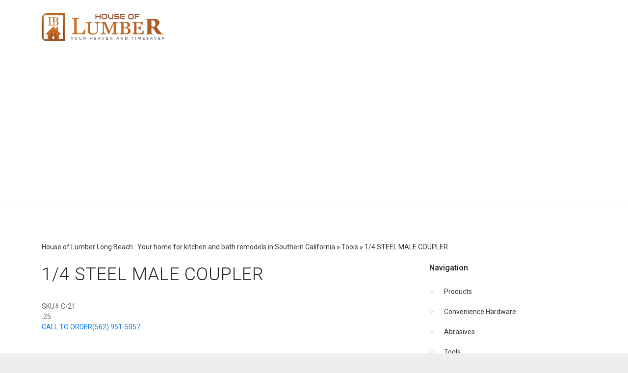

--- FILE ---
content_type: text/html; charset=UTF-8
request_url: https://houseoflumberlb.com/14-steel-male-coupler
body_size: 5599
content:
    
<!DOCTYPE html>
<html>
<head>
    <meta charset="utf-8">
    <meta http-equiv="X-UA-Compatible" content="IE=edge">
    <meta name="viewport" content="width=device-width, initial-scale=1">

    
    
    <title>1/4 STEEL MALE COUPLER</title>

    <meta name="description" content="1/4 STEEL MALE COUPLER at House of Lumber Long Beach"/>
    <meta name="keywords" content=""/>

    <link rel="canonical" href="https://houseoflumberlb.com/14-steel-male-coupler" />
    <link rel="amphtml" href="https://houseoflumberlb.com/amp/14-steel-male-coupler" />

    <script type='application/ld+json'>
        {
            "@context":"http:\/\/schema.org",
            "@type":"WebSite",
            "@id":"#website",
            "url":"https://houseoflumberlb.com",
            "name":"1/4 STEEL MALE COUPLER",
            "potentialAction":{
                "@type":"SearchAction",
                "target":"https://houseoflumberlb.com?s={search_term_string}",
                "query-input":"required name=search_term_string"
            }
        }
    </script>

                <meta property="og:locale" content="en_US"/>
        <meta property="og:type" content="article"/>
        <meta property="og:title" content="1/4 STEEL MALE COUPLER"/>
        <meta property="og:description" content="1/4 STEEL MALE COUPLER at House of Lumber Long Beach"/>
        <meta property="og:url" content="https://houseoflumberlb.com/14-steel-male-coupler"/>
        <meta property="og:site_name" content="houseoflumberlb.com"/>
                    <meta property="article:section" content="Tools"/>
                <meta property="article:published_time" content="2023-11-20 20:18:01"/>
        <meta property="article:modified_time" content="2026-01-24 15:35:56"/>
        <meta property="og:updated_time" content="2026-01-24 15:35:56"/>
            
                        <style>
                .breadcrumbs li {
                    display: inline-block;
                }
            </style>
                        <style>
            .random-pages {
                display: flex;
                flex-wrap: wrap;
                margin: 0 -10px -20px;
                padding: 20px 0 0;
            }

            .random-pages .category-page {
                flex: 0 0 calc(25% - 20px);
                max-width: calc(25% - 20px);
                width: 100%;
                margin: 0 10px 20px;
            }

            .random-pages .category-page__title {
                height: 47px;
            }

            .random-pages .preview-image {
                height: 80px;
            }

            .random-pages .entry-meta * {
                display: inline;
            }

            @media (max-width: 1199px) {
                .random-pages .category-page {
                    flex: 0 0 calc(50% - 20px);
                    max-width: calc(50% - 20px);
                    width: 100%;
                }

                .random-pages .preview-image {
                    height: 120px;
                }

                .random-pages .category-page__title {
                    height: auto;
                }
            }

            @media (max-width: 767px) {
                .random-pages .preview-image {
                    height: 100px;
                }

                .random-pages .category-page__title {
                    height: 47px;
                }
            }

            @media (max-width: 425px) {
                .random-pages .category-page {
                    flex: 0 0 100%;
                    max-width: 100%;
                    width: 100%;
                    margin: 0 0 20px;
                }

                .random-pages .preview-image {
                    height: auto;
                }

                .random-pages .category-page__title {
                    height: auto;
                }

                .random-pages .preview-text {
                    height: auto;
                }
            }
        </style>
            <style>
            .pagination {
                padding: 0;
            }

            .pagination li {
                list-style-type: none;
                display: inline-block;
            }
        </style>
    
    <link rel="stylesheet" type="text/css" href="https://fonts.googleapis.com/css?family=Roboto:300,400,500" />
<link rel="stylesheet" type="text/css" href="https://cdn.materialdesignicons.com/3.4.93/css/materialdesignicons.min.css" />

    <link media="all" type="text/css" rel="stylesheet" href="/sites/houseoflumberlb.com/templates/BootstrapSimple/css/bootstrap-short.css"><link media="all" type="text/css" rel="stylesheet" href="/sites/houseoflumberlb.com/css/main.css">
</head>
<body>
    
    <header class="header" itemscope itemtype="http://schema.org/WPHeader"><nav class="navbar navbar-expand-lg navbar-default navbar-custom navbar-light"><div class="container">
                <div class="navbar-brand logo" itemscope itemtype="http://schema.org/Organization">
    <a class="logo-link" itemprop="url" href="https://houseoflumberlb.com">
        <img class="logo-image" itemprop="logo" src="https://houseoflumberlb.com/images/image-191120232348Wokk.png" alt=""></a>
</div>

            </div>
        </nav><script async src="https://pagead2.googlesyndication.com/pagead/js/adsbygoogle.js?client=ca-pub-7889911473377373" crossorigin="anonymous"></script><center><div style="margin: 10px 0px 10px 0px;">
<!-- dvizhok-media-upd23 -->
<ins class="adsbygoogle" style="display:block" data-ad-client="ca-pub-7889911473377373" data-ad-slot="3029986154" data-ad-format="auto" data-full-width-responsive="true"></ins>
<script>
     (adsbygoogle = window.adsbygoogle || []).push({});
</script></div></center>
    </header><center></center>
    <br><section><div class="container">
            <ul itemscope itemtype="http://schema.org/BreadcrumbList" class="breadcrumbs"><li itemscope itemprop="itemListElement" itemtype="http://schema.org/ListItem">
                    <a itemprop="item" title="House of Lumber Long Beach : Your home for kitchen and bath remodels in Southern California" href="https://houseoflumberlb.com">
                        <span itemprop="name">House of Lumber Long Beach : Your home for kitchen and bath remodels in Southern California</span>
                        <meta itemprop="position" content="1"></a>
                </li>
                &raquo;
                                                <li itemscope itemprop="itemListElement" itemtype="http://schema.org/ListItem">
                    <a itemprop="item" title="Tools" href="https://houseoflumberlb.com/category/tools">
                        <span itemprop="name">Tools</span>
                        <meta itemprop="position" content="2"></a>
                </li>
                &raquo;
                                                <li itemscope itemprop="itemListElement" itemtype="http://schema.org/ListItem">
                                            <a href="https://houseoflumberlb.com/14-steel-male-coupler">
                            <span itemprop="name">1/4 STEEL MALE COUPLER</span>
                            <meta itemprop="position" content="3"></a>
                                    </li>
                        </ul><div class="row">

                <div class="col-lg-8">
                    <article class="entry" itemscope itemtype="http://schema.org/Article"><div class="entry-header">
        <h1 class="entry-title" itemprop="headline name">1/4 STEEL MALE COUPLER</h1>
    </div>
    <div class="entry-content" itemprop="articleBody">
        <div class="img-wrapper"> </div> <div class="info-detail">  <div class="sku">SKU# C-21</div> <div class="price">.25</div> <div class="call-order"> <a href="/web/20230324230042/tel:(562)%20951-5057"> <span class="more-bold">CALL TO ORDER</span><span>(562) 951-5057</span> </a> </div> </div>
    </div>
    <div style="clear:both;"></div>
    <div class="entry-footer">
        <div class="entry-meta">
            <span class="entry-date entry-meta__item">
                <time itemprop="dateModified" datetime="2023-11-20T20:18:01+03:00">20.11.2023</time><meta itemprop="datePublished" content="2023-11-20T20:18:01+03:00"></span>
                            <span class="entry-category entry-meta__item">
                <span class="hidden-xs">Category:</span>
                <a href="https://houseoflumberlb.com/category/tools">
                    <span itemprop="articleSection">Tools</span>
                </a>
            </span>
                        <span class="entry-author entry-meta__item">
                <span class="hidden-xs">Author:</span>
                <span itemprop="author">houseoflumberlb.com</span>
                <span itemprop="publisher" itemscope itemtype="https://schema.org/Organization">
                    <meta itemprop="name" content="houseoflumberlb.com"><meta itemprop="telephone" content="+7 495 555-00-00"><meta itemprop="address" content="Moscow"><span itemprop="logo" itemscope="" itemtype="https://schema.org/ImageObject">
                        <meta itemprop="datePublished image" content="2023-11-20T20:18:01+03:00"><meta itemprop="dateModified image" content="2023-11-20T20:18:01+03:00"><meta itemprop="width image" content="600"><meta itemprop="height image" content="60"><link itemprop="url image" href="https://houseoflumberlb.com"></span>
                </span>
            </span>
            <div class="entry-views entry-meta__item">
                <span class="hidden-xs">Views:</span>
                <span></span>
            </div>
            <meta itemscope itemprop="mainEntityOfPage" itemtype="https://schema.org/WebPage" itemid="https://houseoflumberlb.com/14-steel-male-coupler" content=", 1/4 STEEL MALE COUPLER, Tools"></div>
    </div>
</article><center><div style="margin: 10px 0px 10px 0px;">
<!-- dvizhok-media-upd23 -->
<ins class="adsbygoogle" style="display:block" data-ad-client="ca-pub-7889911473377373" data-ad-slot="3029986154" data-ad-format="auto" data-full-width-responsive="true"></ins>
<script>
     (adsbygoogle = window.adsbygoogle || []).push({});
</script></div></center>
                    <div class="random-pages">
            <div class="category-page">
            <div class="category-page__title">
                <a class="category-page__title-link" href="https://houseoflumberlb.com/butternut-color-putty-116">
                    <span>BUTTERNUT COLOR PUTTY #116</span>
                </a>
            </div>
            <div class="category-page__preview">
                <p class="preview-text">BUTTERNUT COLOR PUTTY #116 at House of Lumber Long Beach...</p>
                <div style="clear:both;"></div>
            </div>
        </div>
            <div class="category-page">
            <div class="category-page__title">
                <a class="category-page__title-link" href="https://houseoflumberlb.com/ultra-mark-light-golden-oak">
                    <span>ULTRA MARK LIGHT GOLDEN OAK</span>
                </a>
            </div>
            <div class="category-page__preview">
                <p class="preview-text">ULTRA MARK LIGHT GOLDEN OAK at House of Lumber Long Beach...</p>
                <div style="clear:both;"></div>
            </div>
        </div>
            <div class="category-page">
            <div class="category-page__title">
                <a class="category-page__title-link" href="https://houseoflumberlb.com/1-78x12-quadraset2-wing-12-shk">
                    <span>1-7/8X1/2 QUADRASET2-WING 1/2 SHK</span>
                </a>
            </div>
            <div class="category-page__preview">
                <p class="preview-text">1-7/8X1/2 QUADRASET2-WING 1/2 SHK at House of Lumber Long Beach...</p>
                <div style="clear:both;"></div>
            </div>
        </div>
            <div class="category-page">
            <div class="category-page__title">
                <a class="category-page__title-link" href="https://houseoflumberlb.com/touch-up-markers-honey-maple">
                    <span>TOUCH UP MARKERS HONEY MAPLE</span>
                </a>
            </div>
            <div class="category-page__preview">
                <p class="preview-text">TOUCH UP MARKERS HONEY MAPLE at House of Lumber Long Beach...</p>
                <div style="clear:both;"></div>
            </div>
        </div>
    </div>


                </div>

                <div class="col-lg-4">
                    <div class="sidebar">
                        <aside class="widget widget_categories"><div class="widget-title">Navigation</div>
                            <ul><li>
            <a href="https://houseoflumberlb.com/category/products">Products</a>
        </li>
            <li>
            <a href="https://houseoflumberlb.com/category/convenience-hardware">Convenience Hardware</a>
        </li>
            <li>
            <a href="https://houseoflumberlb.com/category/abrasives">Abrasives</a>
        </li>
            <li>
            <a href="https://houseoflumberlb.com/category/tools">Tools</a>
        </li>
            <li>
            <a href="https://houseoflumberlb.com/category/blog">Blog</a>
        </li>
            <li>
            <a href="https://houseoflumberlb.com/category/pages">Main Pages</a>
        </li>
    </ul></aside><aside class="widget widget_recent_entries_custom"><div class="widget-title">Main menu</div>
                            <ul><li>
            <a href="https://houseoflumberlb.com/about-us">About House of Lumber</a>
        </li>
            <li>
            <a href="https://houseoflumberlb.com">House of Lumber Long Beach : Your home for kitchen and bath remodels in Southern California</a>
        </li>
    </ul></aside><aside class="widget widget_recent_entries_custom"><div class="widget-title">Our Blog</div>
                            <ul><li>
            <a href="https://houseoflumberlb.com/know-your-rights-apartment-tenant-protections-against-bad-landlords-in-london">Know Your Rights: Apartment Tenant Protections against Bad Landlords in London</a>
        </li>
            <li>
            <a href="https://houseoflumberlb.com/is-home-staging-worth-the-investment">Is Home Staging Worth the Investment?</a>
        </li>
            <li>
            <a href="https://houseoflumberlb.com/the-ultimate-guide-to-finding-the-best-home-warranty-insurance-provider">The Ultimate Guide to Finding the Best Home Warranty Insurance Provider</a>
        </li>
            <li>
            <a href="https://houseoflumberlb.com/the-paradox-of-walls-unveiling-the-desire-for-gated-communities">The Paradox of Walls: Unveiling the Desire for Gated Communities</a>
        </li>
            <li>
            <a href="https://houseoflumberlb.com/the-ultimate-guide-to-evaluating-the-quality-of-new-home-construction-in-huntington-beach">The Ultimate Guide to Evaluating the Quality of New Home Construction in Huntington Beach</a>
        </li>
            <li>
            <a href="https://houseoflumberlb.com/5-reasons-why-home-renovation-contractors-are-a-must-have">5 Reasons Why Home Renovation Contractors Are a Must-Have</a>
        </li>
            <li>
            <a href="https://houseoflumberlb.com/the-cost-of-adding-a-basement-to-a-modular-home-explained">The Cost of Adding a Basement to a Modular Home: Explained</a>
        </li>
            <li>
            <a href="https://houseoflumberlb.com/safety-concerns-for-tourists-visitors-staying-overnight-in-vantaa-finland-neighborhoods-to-avoid-for-late-night-safety">Safety Concerns for Tourists/Visitors Staying Overnight in Vantaa, Finland: Neighborhoods to Avoid for Late Night Safety</a>
        </li>
            <li>
            <a href="https://houseoflumberlb.com/best-family-friendly-suburbs-near-orlando-fl-safe-affordable-and-top-quality-schools">Best Family-Friendly Suburbs near Orlando, FL: Safe, Affordable, and Top-Quality Schools</a>
        </li>
            <li>
            <a href="https://houseoflumberlb.com/affordable-housing-for-all-challenging-the-privilege-paradigm">Affordable Housing for All: Challenging the Privilege Paradigm</a>
        </li>
            <li>
            <a href="https://houseoflumberlb.com/understanding-the-extensive-coverage-of-fidelity-national-home-warranty">Understanding the Extensive Coverage of Fidelity National Home Warranty</a>
        </li>
            <li>
            <a href="https://houseoflumberlb.com/unlocking-affordable-housing-rethinking-local-zoning-policies-in-america">Unlocking Affordable Housing: Rethinking Local Zoning Policies in America</a>
        </li>
            <li>
            <a href="https://houseoflumberlb.com/is-a-newly-purchased-home-warranty-suitable-for-an-aging-water-heater">Is a Newly Purchased Home Warranty Suitable for an Aging Water Heater?</a>
        </li>
            <li>
            <a href="https://houseoflumberlb.com/manufactured-mobile-homes-vs-traditional-houses-which-is-the-better-investment">Manufactured Mobile Homes vs. Traditional Houses: Which is the Better Investment?</a>
        </li>
            <li>
            <a href="https://houseoflumberlb.com/when-to-make-a-home-insurance-claim-timelines-and-process-explained">When to Make a Home Insurance Claim: Timelines and Process Explained</a>
        </li>
            <li>
            <a href="https://houseoflumberlb.com/avoid-these-common-home-buying-mistakes-for-a-happy-and-litigation-free-experience">Avoid These Common Home Buying Mistakes for a Happy and Litigation-Free Experience</a>
        </li>
            <li>
            <a href="https://houseoflumberlb.com/the-ultimate-guide-to-finding-the-best-west-village-apartment-rental-agent">The Ultimate Guide to Finding the Best West Village Apartment Rental Agent</a>
        </li>
            <li>
            <a href="https://houseoflumberlb.com/the-safety-of-open-houses-protecting-real-estate-agents">The Safety of Open Houses: Protecting Real Estate Agents</a>
        </li>
            <li>
            <a href="https://houseoflumberlb.com/know-your-rights-tenant-harassment-and-negligent-landlords-2">Know Your Rights: Tenant Harassment and Negligent Landlords</a>
        </li>
            <li>
            <a href="https://houseoflumberlb.com/know-your-rights-tenant-harassment-and-negligent-landlords">Know Your Rights: Tenant Harassment and Negligent Landlords</a>
        </li>
    </ul></aside><center><div style="margin: 10px 0px 10px 0px;">
<!-- dvizhok-media-upd23 -->
<ins class="adsbygoogle" style="display:block" data-ad-client="ca-pub-7889911473377373" data-ad-slot="3029986154" data-ad-format="auto" data-full-width-responsive="true"></ins>
<script>
     (adsbygoogle = window.adsbygoogle || []).push({});
</script></div></center>
                    </div>
                </div>
            </div>
        </div>
    </section><footer class="footer"><div class="container">
            <div class="row margin-b-30 text-center">
                <div class="col-sm-3">
                    <h3 class="widget-title">Google Map Location &#128205;</h3>
                    <amp-iframe width="200" height="100" sandbox="allow-scripts allow-same-origin" layout="responsive" frameborder="0" src="https://www.google.com/maps/embed?pb=!1m14!1m8!1m3!1d6631.711140389233!2d-118.20021917326355!3d33.79022768542301!3m2!1i1024!2i768!4f13.1!3m3!1m2!1s0x80dd3152506a746f%3A0x1252fc802af6782a!2sHouse%20of%20Lumber%20Long%20Beach!5e0!3m2!1sru!2smx!4v1700437666096!5m2!1sru!2smx"></amp-iframe><iframe width="100%" frameborder="0" scrolling="no" marginheight="0" marginwidth="0" src="https://www.google.com/maps/embed?pb=!1m14!1m8!1m3!1d6631.711140389233!2d-118.20021917326355!3d33.79022768542301!3m2!1i1024!2i768!4f13.1!3m3!1m2!1s0x80dd3152506a746f%3A0x1252fc802af6782a!2sHouse%20of%20Lumber%20Long%20Beach!5e0!3m2!1sru!2smx!4v1700437666096!5m2!1sru!2smx"></iframe>
                </div>
                <div class="col-sm-3">
                    <h3 class="widget-title">House of Lumber Long Beach</h3>
                    <p>744 W 14th St</p>
                    <p>Long Beach, CA 90813</p>
                    <p>&#9742; <a href="tel:+1%20562-951-5057">+1 562-951-5057</a></p>
                </div>
                <div class="col-sm-3">
                    <h3 class="widget-title">Business Hours &#128339;</h3>
                    <p class="hourline"><span>Monday</span><span class="hours"> 7:00 AM - 3:00 PM</span></p>
                    <p class="hourline"><span>Tuesday</span><span class="hours"> 7:00 AM - 3:00 PM</span></p>
                    <p class="hourline"><span>Wednesday</span><span class="hours"> 7:00 AM - 3:00 PM</span></p>
                    <p class="hourline"><span>Thursday</span><span class="hours"> 7:00 AM - 3:00 PM</span></p>
                    <p class="hourline"><span>Friday</span><span class="hours"> 7:00 AM - 3:00 PM</span></p>
                    <p class="hourline"><span>Saturday</span><span class="hours"> 7:00 AM - 3:00 PM</span></p>
                    <p class="hourline"><span>Sunday</span><span class="hours"> 7:00 AM - 3:00 PM</span></p>
                </div>
            </div>
            <div class="row">
                <div class="col-lg-12">
                    <div class="text-center">
                        <div class="navbar-brand logo" itemscope itemtype="http://schema.org/Organization">
    <a class="logo-link" itemprop="url" href="https://houseoflumberlb.com">
        <img class="logo-image" itemprop="logo" src="https://houseoflumberlb.com/images/image-191120232348Wokk.png" alt=""></a>
</div>


                        <ul class="list-inline social-circle margin-t-30"><li class="list-inline-item"><a href=""> <i class="mdi mdi-facebook"></i> </a></li>
                            <li class="list-inline-item"><a href=""> <i class="mdi mdi-yelp"></i> </a></li>
                        </ul><hr><a href="/disclaimer">Disclaimer</a> &#9675; <a href="/privacy-policy">Privacy Policy</a> &#9675; <a href="/terms-and-conditions">Terms and Conditions</a>
<hr><p class="text-muted m-b-0 copyright-txt"> &copy; Copyright <script>document.write(new Date().getFullYear());</script> House of Lumber Long Beach</p>
                        <p class="text-muted not-affiliate"> This site is unofficial and in no way affiliated with or endorsed by House of Lumber Long Beach. It exists as a compendium of supporting information intended for informational purposes only.</p>
                        <p class="text-muted not-affiliate"> If you want to buy this website, please don't hesitate to contact us via e-mail: denacc977 @ gmail (dot) com or <a href="https://t.me/domain_sales_manager" target="_blank" rel="noopener noreferrer">Telegram</a></p>
                    </div>
                </div>
            </div>
        </div>
    </footer>

<script type="text/javascript" src="/sites/houseoflumberlb.com/js/main.js"></script>

                                        <!-- Yandex.Metrika counter -->
                <script type="text/javascript">
                    (function (d, w, c) { (w[c] = w[c] || []).push(function() { try { w.yaCounter95617797 = new Ya.Metrika({ id:95617797, clickmap:true, trackLinks:true, accurateTrackBounce:true, webvisor:true, trackHash:true }); } catch(e) { } }); var n = d.getElementsByTagName("script")[0], s = d.createElement("script"), f = function () { n.parentNode.insertBefore(s, n); }; s.type = "text/javascript"; s.async = true; s.src = "https://mc.yandex.ru/metrika/watch.js"; if (w.opera == "[object Opera]") { d.addEventListener("DOMContentLoaded", f, false); } else { f(); } })(document, window, "yandex_metrika_callbacks");
                </script>
                <noscript>
                    <div><img src="https://mc.yandex.ru/watch/95617797" style="position:absolute; left:-9999px;" alt="" /></div>
                </noscript> <!-- /Yandex.Metrika counter -->
                        
<script defer src="https://static.cloudflareinsights.com/beacon.min.js/vcd15cbe7772f49c399c6a5babf22c1241717689176015" integrity="sha512-ZpsOmlRQV6y907TI0dKBHq9Md29nnaEIPlkf84rnaERnq6zvWvPUqr2ft8M1aS28oN72PdrCzSjY4U6VaAw1EQ==" data-cf-beacon='{"version":"2024.11.0","token":"6c33dbe250004df4a109040e82859e60","r":1,"server_timing":{"name":{"cfCacheStatus":true,"cfEdge":true,"cfExtPri":true,"cfL4":true,"cfOrigin":true,"cfSpeedBrain":true},"location_startswith":null}}' crossorigin="anonymous"></script>
</body>
</html>

--- FILE ---
content_type: text/html; charset=utf-8
request_url: https://www.google.com/recaptcha/api2/aframe
body_size: 266
content:
<!DOCTYPE HTML><html><head><meta http-equiv="content-type" content="text/html; charset=UTF-8"></head><body><script nonce="TZtOA9y3rNYbbKlnpX3djw">/** Anti-fraud and anti-abuse applications only. See google.com/recaptcha */ try{var clients={'sodar':'https://pagead2.googlesyndication.com/pagead/sodar?'};window.addEventListener("message",function(a){try{if(a.source===window.parent){var b=JSON.parse(a.data);var c=clients[b['id']];if(c){var d=document.createElement('img');d.src=c+b['params']+'&rc='+(localStorage.getItem("rc::a")?sessionStorage.getItem("rc::b"):"");window.document.body.appendChild(d);sessionStorage.setItem("rc::e",parseInt(sessionStorage.getItem("rc::e")||0)+1);localStorage.setItem("rc::h",'1769268976789');}}}catch(b){}});window.parent.postMessage("_grecaptcha_ready", "*");}catch(b){}</script></body></html>

--- FILE ---
content_type: text/css; charset=UTF-8
request_url: https://houseoflumberlb.com/sites/houseoflumberlb.com/css/main.css
body_size: 3559
content:
/*basic*/
.wrapper {
    /*width: 1045px;*/
    margin: 0 auto;
}

html {
    background-color: #eee;
}

body {
    font-family: 'Roboto', sans-serif;
    overflow-x: hidden;
    max-width: 1300px;
    margin: 0 auto;
    font-size: 14px;
}

ins {
    overflow-y: hidden;
}

::selection {
    background: rgba(151, 160, 175, 0.3);
}

::-moz-selection {
    background: rgba(151, 160, 175, 0.3);
}

a,
a:hover {
    text-decoration: none !important;
    outline: none !important;
}

.h1,
h1 {
    font-size: 36px;
}

.h2,
h2 {
    font-size: 30px;
}

.h4,
h4 {
    font-size: 18px;
}

.h5,
h5 {
    font-size: 14px;
}

.h6,
h6 {
    font-size: 12px;
}

img {
    max-width: 100%;
    border-radius: 10px;
}

.margin-t-30 {
    margin-top: 30px;
}

.margin-t-50 {
    margin-top: 50px;
}

.margin-b-30 {
    margin-bottom: 30px;
}

.text-custom {
    color: #70a67c;
}

.text-muted {
    color: #777 !important;
}

.page-title h2,
.page-title h3 {
    line-height: 50px;
    margin-top: 60px;
    font-weight: 300;
    letter-spacing: 1px;
}

.page-title span {
    font-weight: 400;
    border-bottom: 3px solid;
}

a,
a:hover {
    text-decoration: none !important;
    outline: none !important;
}

button:focus {
    outline: none !important;
}

.subtitle {
    font-weight: 300;
    line-height: 28px;
    font-size: 16px;
}

.btn {
    border-width: 2px;
    border-radius: 2px;
    -webkit-transition: all .3s ease-out;
    transition: all .3s ease-out;
    padding: 15px 30px;
    text-transform: uppercase;
    letter-spacing: 2px;
    font-weight: 500;
    font-size: 11px;
    outline: none !important;
}

.btn-rounded {
    border-radius: 30px;
}

.btn-dark {
    background-color: #4a4949;
    color: #ffffff !important;
}

.breadcrumbs {
    margin: 0 0 20px;
    padding: 0;
}

.breadcrumbs a {
    color: #333;
}

.breadcrumbs a:hover {
    color: #70a67c;
}


/*header*/
.header {
    border-bottom: 1px solid #ddd;
    margin: 0 0 60px;
}

.navbar-custom {
    background-color: #ffffff;
    margin-bottom: 0px;
    width: 100%;
    z-index: 1000;
    border: none;
    color: #333;
    border-radius: 0px;
    position: relative;
}

.logo {
    padding: 19px 0px;
    line-height: 40px;
    font-weight: 700;
    font-size: 24px;
    color: #333 !important;
}

.logo-image {
    width: 100%;
    max-width: 250px;
}

.navbar-custom .navbar-nav>li>a {
    font-size: 14px;
    line-height: 40px;
    letter-spacing: 1px;
    text-transform: uppercase;
}

.navbar-light .navbar-nav .nav-link {
    color: #777;
    padding: 10px 15px;
}

.navbar-toggler {
    padding: 4px 10px;
    font-size: 24px;
}

.navbar-toggler:hover {
    background-color: #ddd;
}

.navbar-default .navbar-nav>.open>a,
.navbar-default .navbar-nav>.open>a:focus,
.navbar-default .navbar-nav>.open>a:hover {
    color: #000;
    background-color: transparent;
}


.navbar-custom .navbar-nav>li>a:hover {
    color: #333;
    transition: all 0.3s;
}

.dropdown:hover .dropdown-content {
    display: block;
}

.dropdown-menu>li>a {
    display: block;
    padding: 10px 20px;
    clear: both;
    line-height: 1.42857143;
    color: #666;
    white-space: nowrap;
    font-weight: 400;
    font-size: 13px;
}

.dropdown-menu>li>a:hover,
.dropdown-menu>.active>a:hover {
    text-decoration: none;
    color: #70a67c;
    transition: all 0.3s;
    background-color: transparent;
}

.dropdown-menu>li:active>a,
.dropdown-menu>li:hover>a {
    color: #70a67c;
}

.dropdown-submenu {
    position: relative;
}

.dropdown-submenu>.dropdown-menu {
    top: 0;
    left: 100%;
    right: auto;
    margin-top: -3px;
    -webkit-border-radius: 0 6px 6px 6px;
    -moz-border-radius: 0 6px 6px 6px;
    border-radius: 0 6px 6px 6px;
}

.navbar-custom li.dropdown:last-of-type .dropdown-submenu>.dropdown-menu {
    right: 100%;
    left: auto;
}

.dropdown-submenu.pull-left {
    float: none;
}

.dropdown-submenu.pull-left>.dropdown-menu {
    left: -100%;
    margin-left: 10px;
    -webkit-border-radius: 6px 0 6px 6px;
    -moz-border-radius: 6px 0 6px 6px;
    border-radius: 6px 0 6px 6px;
}

.submenu-arrow {
    position: absolute;
    right: 8px;
    font-size: 16px;
    margin-top: -1px;
}

.navbar-custom .dropdown-menu {
    transition: all .3s ease;
    min-width: 200px;
    background-color: #fff;
    border: 1px solid #eee;
    border-radius: 4px;
    box-shadow: 0 0 18px 0 rgba(0, 0, 0, .05);
    padding: 10px;
}

.navbar-toggle {
    margin-top: 22px;
}

.navbar-custom .navbar-nav li.active-item>a {
    color: #70a67c;
}

/*blog*/
.category-pages {
    display: grid;
    grid-template-columns: calc(50% - 15px) calc(50% - 15px);
    grid-column-gap: 30px;
    grid-row-gap: 45px;

}

@media (max-width: 767px) {
    .category-pages {
        grid-template-columns: 1fr;
    }
}

.category-title {
    border-bottom: 3px solid;
    line-height: 50px;
    font-weight: 300;
    letter-spacing: 1px;
    display: inline-block;
}

.category-text {
    font-weight: 300;
    line-height: 28px;
    font-size: 16px;
    color: #777;
    margin: 0 0 60px;
}

.category-page {
    position: relative;
    display: inline-block;
    transition: all .3s ease-out;
    height: 100%;
    width: 100%;
    overflow: hidden;
}

.category-page::after {
    content: "";
    position: absolute;
    top: 0;
    left: 0;
    right: 0;
    bottom: 0;
    background-color: rgba(128, 0, 128, 0.5);
    transition: all .3s ease-out;
    opacity: 0;
    pointer-events: none;
}

.category-page:hover::after {
    opacity: .3;
}

.preview-image img {
    width: 100%;
    height: 150px;
    object-fit: cover;
}

.preview-text {
    display: block;
    overflow: hidden;
    padding: 10px;
    margin: 0;
    line-height: 1.5;
    height: 90px;
    font-size: 13px;
}

.entry-header {
    margin: 0 0 30px;
}

.category-page {
    border: 0px solid #eee;
    border-radius: 10px;
}

.entry-footer {
    display: none;
}

.category-page .entry-footer {
    background: #fafafa;
    padding: 10px;
    border-top: 1px solid #eee;
}

.category-page__title {
    overflow: hidden;
    padding: 10px;
    line-height: 16px;
    font-size: 14px;
    height: 50px;
}

.category-page__title a {
    color: #333;
    transition: all .3s ease-out;
}

.category-page__title a:hover {
    color: #70a67c;
}

.entry-title {
    line-height: 50px;
    font-weight: 300;
    letter-spacing: 1px;
}

.entry-meta {
    list-style: none;
    padding: 0;
    margin: 0;
    opacity: .7;
}

.entry-footer .entry-meta {
    font-size: 12px;
}

.category-page .entry-meta .entry-meta__item {
    margin-right: 5px;
}

.entry-meta .entry-meta__item {
    display: inline-block;
    margin-right: 30px;
}

.entry-meta .entry-meta__item:last-of-type {
    margin-right: 0;
}

.entry-meta a {
    color: #888;
}

.entry-meta a:hover,
.entry-meta a:focus,
.entry-more a:hover {
    color: #70a67c;
}

.entry-more a {
    color: #333;
    font-weight: 500;
    text-decoration: underline !important;
}

.entry-tags {
    margin: 40px 0 0;
}

.entry-tags a {
    background-color: #f5f5f5;
    border-radius: 2px;
    display: inline-block;
    text-transform: uppercase;
    letter-spacing: 1px;
    font-size: 7px;
    color: #303133;
    padding: 7px 8px 5px 10px;
    margin: 5px 10px 5px 0;
}

.entry-tags a:hover,
.entry-tags a:focus {
    background: #70a67c;
    color: #fff;
}

.entry-content h1,
.entry-content h2,
.entry-content h3,
.entry-content h4,
.entry-content h5,
.entry-content h6 {
    margin: 30px 0 20px;
}

.entry-content h1:first-child,
.entry-content h2:first-child,
.entry-content h3:first-child,
.entry-content h4:first-child,
.entry-content h5:first-child,
.entry-content h6:first-child {
    margin-top: 0;
}

.entry-content p,
.entry-content ul,
.entry-content ol {
    margin: 0 0 20px;
    line-height: 24px;
}

.entry-content ul,
.entry-content ol {
    margin: 1.7em 0 1.8em 1em;
    padding: 0;
    list-style: none;
}

.entry-content li {
    padding-left: 30px;
    margin: .7em 0;
}

.entry-content ul li:before {
    content: '';
    display: inline-block;
    width: 10px;
    height: 10px;
    border: 2px solid #4d3bfe;
    margin: 0 13px 0 -20px;
    border-radius: 50%;
}

.entry-content ol li {
    counter-increment: point 1;
    position: relative;
}

.entry-content ol li:before {
    content: counter(point);
    display: inline-block;
    width: 27px;
    height: 27px;
    margin: 0 13px 0 -30px;
    text-align: center;
    font-size: 16px;
    font-weight: bold;
    color: #4d3bfe;
}

.sidebar {
    padding-left: 30px;
}

.sidebar .widget:last-child {
    border: 0;
    padding: 0;
}

.sidebar li {
    position: relative;
    padding-left: 30px;
}

.sidebar li:before {
    content: ">";
    position: absolute;
    top: 1px;
    left: 0;
    font-size: 18px;
    color: #ccc;
    font-weight: 100;
    line-height: 1;
}

.widget_search form {
    position: relative;
}

.search-button {
    position: absolute;
    top: 0;
    height: 100%;
    right: 10px;
    background-color: transparent;
    border: none;
    font-size: 20px;
    -webkit-transition: all .3s ease-out;
    transition: all .3s ease-out;
}

.search-button:focus,
.search-button.focus,
.search-button.active.focus,
.search-button.active:focus,
.search-button:active.focus,
.search-button:active:focus {
    outline: 0;
}

.search-button:hover {
    color: #70a67c;
}

.widget-title {
    position: relative;
    font-size: 16px;
    margin: 0 0 10px;
    font-weight: 500;
}

.widget-title:before {
    content: "";
    display: block;
    position: absolute;
    bottom: 0;
    width: 100%;
    border-bottom: 1px solid #eee;
}

.widget-title:after {
    content: "";
    display: block;
    width: 35px;
    z-index: 1;
    position: relative;
    border-bottom: 1px solid #70a67c;
    margin: 10px auto 15px 0px;
}

.widget {
    margin: 0 0 30px;
    font-size: 14px;
}

.widget ul,
.widget ol {
    padding: 0;
    margin: 0;
    list-style: none;
}

.widget ul li,
.widget ol li {
    padding-bottom: 10px;
    margin-bottom: 10px;
}

.widget ul li:last-child,
.widget ol li:last-child {
    border: 0;
}

.widget ul li a,
.widget ol li a {
    color: #333333;
}

.widget ul li a:hover,
.widget ol li a:hover {
    color: #70a67c;
}

.widget select {
    width: 100%;
    box-shadow: none;
    border-radius: 2px;
    border-color: #eee;
    padding: 12px 15px;
    height: 49px;
    font-size: 14px;
}

.widget select:focus {
    border-color: #70a67c;
    box-shadow: none;
}

.widget_archive ul li a,
.widget_categories ul li a {
    margin-right: 5px;
}

.entry-date {
    display: block;
    opacity: .7;
}

.tagcloud>a {
    background: #f5f5f5;
    border-radius: 2px;
    color: #303133;
    display: inline-block;
    font-size: 9px;
    letter-spacing: 1px;
    margin: 5px 10px 5px 0;
    padding: 7px 8px 5px 10px;
    text-transform: uppercase;
}

.tagcloud>a:hover {
    background: #70a67c;
    color: #fff;
}

.widget_recent_entries_custom ul li {
    border-bottom: 1px solid rgba(238, 238, 238, .7);
    margin-bottom: 5px;
    padding-bottom: 5px;
}

.widget_recent_entries_custom .wi {
    float: left;
    width: 64px;
}

.widget_recent_entries_custom .wb {
    padding-top: 2px;
    margin-left: 84px;
}

.widget_recent_entries_custom .wb a {
    color: #303133;
}

.text-widget-des {
    line-height: 24px;
}

.entry-content {
    color: #666;
}

.entry-content p {
    line-height: 24px;
}

.entry-content blockquote {
    position: relative;
    margin: 20px 0;
    padding: 10px 20px;
    border-left: 2px solid #5a80b1;
    background: #f5f4f1;
    clear: both;
}

.entry-content blockquote p {
    margin: 12px 0;
}

.media,
.media-list {
    margin-top: 50px;
}

.media img {
    width: 52px;
    height: 52px;
}

.media-heading {
    font-size: 16px;
}

.media-body a {
    float: right;
    font-size: 13px;
}

.media-body h6 {
    margin-bottom: 20px;
}

/*pagination*/
.pagination>li {
    display: inline-block;
    margin: 5px 2px 0 0;
}

.pagination>li:first-child>a,
.pagination>li:first-child>span {
    border-radius: 3px;
}

.pagination>li>a,
.pagination>li>span {
    border: 2px solid #eeeeee;
    border-radius: 3px;
    color: #777777;
    display: block;
    float: none;
    padding: 8px 15px;
}

.pagination>.active>a,
.pagination>.active>span {
    background: #27cbc0 none repeat scroll 0 0;
    border-color: #27cbc0;
    color: #ffffff;
}

.pagination>li>a:hover,
.pagination>li>a:focus,
.pagination>li>span:hover,
.pagination>li>span:focus {
    background: #666 none repeat scroll 0 0;
    border-color: #666;
    color: #ffffff;
}

.pagination>.active>a,
.pagination>.active>a:focus,
.pagination>.active>a:hover,
.pagination>.active>span,
.pagination>.active>span:focus,
.pagination>.active>span:hover {
    background-color: #666;
    border-color: #666;
    color: #fff;
    cursor: default;
    z-index: 3;
}

/*footer*/
.footer {
    background-color: #fafafa;
    margin: 50px 0 -30px 0;
    padding: 30px 0;
    border-top: 1px solid #f5f5f5;
}

.hourline {
    line-height: 0.5;
}

.social-circle li a {
    height: 36px;
    width: 36px;
    color: #4c5667;
    border-radius: 50%;
    font-size: 16px;
    text-center: center;
    display: inline-block;
    line-height: 36px;
    background-color: #ededed;
    -webkit-transition: all 0.5s ease-in-out;
    -moz-transition: all 0.5s ease-in-out;
    -o-transition: all 0.5s ease-in-out;
    transition: all 0.5s ease-in-out;
}

.social-circle li a:hover {
    color: #ffffff !important;
    background-color: #70a67c;
}

.copyright-txt {
    margin-top: 20px;
}

.not-affiliate {
    line-height: 1;
    font-size: 9px;
}

/*responsive*/
@media (min-width: 769px) {
    ul.nav li:hover>ul.dropdown-menu {
        display: block;
    }

    #navbar {
        text-align: center;
    }

    .nav>li>a {
        padding-top: 20px;
        padding-bottom: 20px;
    }
}

@media (max-width: 768px) {
    body {
        padding: 0;
    }

    .dropdown-menu>li>a:hover,
    .dropdown-menu>.active>a:hover {
        text-decoration: none;
        color: #70a67c !important;
        transition: all 0.3s;
    }

    .logo-image {
        width: 100%;
        max-width: 250px;
    }
}

@media (max-width: 767px) {
    .sidebar {
        padding-top: 50px;
        padding-left: 0;
    }

    .navbar-custom .navbar-nav>li>a {
        line-height: 24px;
    }

    .page-title h2 {
        line-height: 36px;
        font-size: 22px;
        margin-top: 40px;
    }

    .category-page__title,
    .preview-image,
    .preview-text {
        height: auto;
    }
}